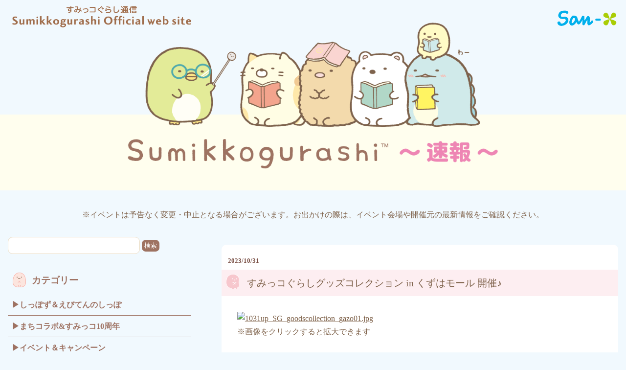

--- FILE ---
content_type: text/html
request_url: https://www.san-x.co.jp/blog/sumikko/2023/10/-in-14.html
body_size: 6828
content:
<!doctype html>
<html>
<head>
<meta http-equiv="Content-Type" content="text/html; charset=UTF-8" />
<title>すみっコぐらしグッズコレクション in くずはモール 開催♪　すみっコぐらし通信</title>
<meta name="viewport" content="width=device-width; initial-scale=1, minimum-scale=1, maximum-scale=1, user-scalable=no" />
<meta http-equiv="content-style-type" content="text/css" />
<meta http-equiv="Content-Script-Type" content="text/javascript" />
<meta property="og:site_name" content="サンエックス" />
<meta property="og:title" content="すみっコぐらしグッズコレクション in くずはモール 開催♪ - サンエックス" />
<meta property="og:description" content="※画像をクリックすると拡大できますすみっコぐらしの大人気グッズが大集合♪ポップア..." />
<meta property="og:url" content="https://www.san-x.co.jp/manage/archive/../../blog/rilakkuma/2023/10/-in-14.html" />
<meta property="og:image" content="https://www.san-x.co.jp/manage/archive/assets_c/2023/10/1031up_SG_goodscollection_gazo01_th-thumb-400x400-38676.png" />
<meta property="og:type" content="article" />
<meta name="twitter:card" content="summary_large_image" />
<meta property="fb:admins" content="824216020948884">
<link rel="stylesheet" href="https://www.san-x.co.jp/blog/sumikko/css/styles2021.css?20230324" type="text/css" />
<script type='text/javascript' src='https://ajax.googleapis.com/ajax/libs/jquery/1.7.2/jquery.min.js'></script>
<script type='text/javascript' src='https://www.san-x.co.jp/blog/sumikko/js/common.js'></script>
<script type='text/javascript' src='https://www.san-x.co.jp/blog/sumikko/js/sp.js'></script>
<link rel="shortcut icon" href="https://www.san-x.co.jp/blog/sumikko/favicon.ico" type="image/vnd.microsoft.icon" /> <link rel="icon" href="https://www.san-x.co.jp/blog/sumikko/favicon.ico" type="image/vnd.microsoft.icon" />
<!-- GoogleAnalytics 20140909 -->
<script>
  (function(i,s,o,g,r,a,m){i['GoogleAnalyticsObject']=r;i[r]=i[r]||function(){
  (i[r].q=i[r].q||[]).push(arguments)},i[r].l=1*new Date();a=s.createElement(o),
  m=s.getElementsByTagName(o)[0];a.async=1;a.src=g;m.parentNode.insertBefore(a,m)
  })(window,document,'script','//www.google-analytics.com/analytics.js','ga');

  ga('create', 'UA-52788672-1', 'auto');
  ga('send', 'pageview');

</script>
<script>
$(function(){
	var wid = $(window).width();
	if( wid < 500 ){
		$('.imgChange').each(function(){
			$(this).attr("src",$(this).attr("src").replace('_pc', '_sp'));
		});
	}
});
</script>
</head>
<body id="pagetop">
<div id="container">


<!--header-->
<div id="header">
<div class="header_in">
<div class="top_logo">
<p id="sanxNet"><a href="https://www.san-x.co.jp/"><img src="https://www.san-x.co.jp/img/sanx_logo.png" alt="San-X Netトップへ" /></a></p>
<p id="sumikkoTop"><a href="https://www.san-x.co.jp/sumikko/"><img src="https://www.san-x.co.jp/sumikko/img/logo_sp2021.png" alt="すみっコofficial siteトップへ" /></a></p>
</div>
<h1><a href="https://www.san-x.co.jp/blog/sumikko/"><img src="https://www.san-x.co.jp/blog/sumikko/img/hd_ttl2_pc.png" alt="すみっコぐらし通信" class="imgChange"></a></h1>

<div class="header_information_pc">
<p>※イベントは予告なく変更・中止となる場合がございます。お出かけの際は、イベント会場や開催元の最新情報をご確認ください。</p>
</div>

</div>
</div>

<div class="header_information_sp">
<p>※イベントは予告なく変更・中止となる場合がございます。お出かけの際は、イベント会場や開催元の最新情報をご確認ください。</p>
</div>

<div id="headerSearch">
<div>
<form method="get" action="https://www.san-x.co.jp/mt/mt-search.cgi">
<input type="text" id="search" name="search" value="" class="searchBox" />
<input type="hidden" name="IncludeBlogs" value="8" />
<input type="hidden" name="blog_id" value="17" />
<input type="hidden" name="category" value="すみっコぐらし通信" />
<input type="submit" value="検索" class="searchBtn" />
</form>
</div>
</div>
<!--header[end]-->

<!--content-->
<div id="content">
<!--wapper-->
<div id="wapper" class="cBox">

<!--main-->
<div id="main">

<!--entries-->
<div id="entries">

	<!--entry-->
	<div class="entry">
		
		<!--entry-ttl-->
		<div class="entry-ttl">
			<!--投稿日--><p class="date">2023/10/31</p>
            <h3><img src="https://www.san-x.co.jp/blog/sumikko/img/en_ic2021.png" alt="すみっコぐらし通信"><p><span>すみっコぐらしグッズコレクション in くずはモール 開催♪</span></p></h3>
		</div>
		<!--entry-ttl[end]-->
		
		<!--entry-cont-->
		<div class="entry-cont cBox">
			<p><a href="https://www.san-x.co.jp/manage/archive/1031up_SG_goodscollection_gazo01.jpg" target="_blank" rel="noopener noreferrer"><img alt="1031up_SG_goodscollection_gazo01.jpg" src="https://www.san-x.co.jp/manage/archive/1031up_SG_goodscollection_gazo01.jpg" width="500" height="500" caption="false" /></a><br />※画像をクリックすると拡大できます<br /><br />すみっコぐらしの大人気グッズが大集合♪<br />ポップアップショップ『すみっコぐらしグッズコレクション』が、くずはモールに11月3日（金・祝）から期間限定オープンします！<br /><br />商品お買い上げの方に、「映画すみっコぐらし ツギハギ工場のふしぎなコ」デザインのステッカーを１枚プレゼント！<br /><br /><a href="https://www.san-x.co.jp/manage/archive/1031up_SG_goodscollection_gazo02.jpg" target="_blank" rel="noopener noreferrer"><img alt="1031up_SG_goodscollection_gazo02.jpg" src="https://www.san-x.co.jp/manage/archive/1031up_SG_goodscollection_gazo02.jpg" width="500" height="441" caption="false" /></a><br /><br />※お１人様１会計１枚とさせていただきます。<br />※数量限定のため無くなり次第終了となります。<br /><br />楽しいグッズをご用意してみなさんをお待ちしております♪<br /><br />＜すみっコぐらしグッズコレクション in くずはモール＞<br />開催期間：2023年11月3日(金・祝)〜11月27日(月)<br />開催場所：くずはモール南館ヒカリノモール２Fライトオンファーストレーベル前<br />営業時間：平日10:00～20:00／土日祝日10:00～21:00<br />※最終日のみ17:00まで</p>
        
                
        
		</div>
		<!--entry-cont[end]-->
		
		<!--entry-footer-->
		<div class="entry-footer">
            <!-- snsBTN -->
<div class="snsin_box" style="display: inline-flex;">

<!--tweet-->
<div class="twitter">
<a href="http://twitter.com/share" class="twitter-share-button" data-text="すみっコぐらしグッズコレクション in くずはモール 開催♪" data-count="horizontal" data-via="" data-lang="ja">Tweet</a>
<script async src="https://platform.twitter.com/widgets.js" charset="utf-8"></script>
</div>
<!--tweet-->

<!--fb-->
<div id="fb-root"></div>
<script async defer crossorigin="anonymous" src="https://connect.facebook.net/ja_JP/sdk.js#xfbml=1&version=v10.0" nonce="Zf9oG2zG"></script>

<div class="fb-like" data-href="https://www.san-x.co.jp/manage/archive/assets_c/2023/10/1031up_SG_goodscollection_gazo01_th-thumb-300xauto-38676.png" data-width="" data-layout="button_count" data-action="like" data-size="small" data-share="true"></div>       

        <!--fb-->
</div>
				<!-- snsBTN -->
			
			<p>カテゴリ：おすすめグッズ&nbsp;すみっコぐらし情報&nbsp;すみっコぐらし通信&nbsp;とれたて最新情報&nbsp;イベント情報&nbsp;イベント＆キャンペーン&nbsp;グッズ情報&nbsp;</p>
		</div>
		<!--entry-footer[end]-->
		
	</div>
	<!--entry [end]-->
	
	
	<p class="prevNext" style="display: none;">
		
			<a href="https://www.san-x.co.jp/manage/archive/../../blog/sumikko/2023/10/post-4836.html"> « すみっコぐらしのスイーツショップが期間限定でオープン！</a>
		
		
			<a href="https://www.san-x.co.jp/manage/archive/../../blog/sumikko/2023/10/post-4837.html">リラックマ×ラ チッタデッラ コラボイベント開催中！【神奈川】 » </a>
		
	</p>
	
</div>
<!--entries [end]-->

</div>
<!--main [end]-->

<!--sidebar-->
<div id="sidebar">

<div id="subSearch">
<div>
<form method="get" action="https://www.san-x.co.jp/mt/mt-search.cgi">
<input type="text" id="search" name="search" value="" class="searchBox" />
<input type="hidden" name="IncludeBlogs" value="8" />
<input type="hidden" name="blog_id" value="17" />
<input type="hidden" name="category" value="すみっコぐらし通信" />
<input type="submit" value="検索" class="searchBtn" />
</form>
</div>
</div>

<h3 id="subCate" class="slideBtn"><span><img alt="カテゴリー" src="https://www.san-x.co.jp/blog/sumikko/img/s_category2021.png" class="image"></span><span>カテゴリー</span></h3>
<ul class="subCate">
<li><a href="https://www.san-x.co.jp/blog/sumikko/category/ebiten.html">しっぽず＆えびてんのしっぽ</a></li>
<li><a href="https://www.san-x.co.jp/blog/sumikko/category/sumikko10th.html">まちコラボ&すみっコ10周年</a></li>
<li><a href="https://www.san-x.co.jp/blog/sumikko/category/event-campaign.html">イベント＆キャンペーン</a></li>
<li><a href="https://www.san-x.co.jp/blog/sumikko/category/goods.html">おすすめグッズ</a></li>
<li><a href="https://www.san-x.co.jp/blog/sumikko/category/netshop.html">ネットショップ</a></li>
</ul>

<!--
<h3 id="subLate" class="slideBtn"><span><img alt="最近の記事" src="https://www.san-x.co.jp/blog/sumikko/img/s_new2021.png" class="image"></span><span>最近の記事</span></h3>
<ul class="subLate">

<li><a href="https://www.san-x.co.jp/manage/archive/../../blog/sumikko/2025/12/post-5896.html">サンエックスユニバース「ずっといっしょぬいぐるみ店頭キャンペーン」</a></li>

<li><a href="https://www.san-x.co.jp/manage/archive/../../blog/sumikko/2025/12/1227.html">【すみっコぐらし堂＆庵】12/27～ ノベルティプレゼント♪</a></li>

<li><a href="https://www.san-x.co.jp/manage/archive/../../blog/sumikko/2025/12/post-5895.html">すみっコぐらしの便利アイテム「ミニ巾着トートバック巾着」登場</a></li>

<li><a href="https://www.san-x.co.jp/manage/archive/../../blog/sumikko/2025/12/post-5893.html">すみっコたちが龍になっちゃった！？限定てのりぬいぐるみのご紹介☆</a></li>

<li><a href="https://www.san-x.co.jp/manage/archive/../../blog/sumikko/2025/12/post-5902.html">空の王国の世界観が楽しめる♪尊いシーンぬいぐるみ</a></li>

</ul>
-->

<h3 id="subBack" class="slideBtn"><span><img alt="バックナンバー" src="https://www.san-x.co.jp/blog/sumikko/img/s_bn2021.png" class="image"></span><span>バックナンバー</span></h3>



  
  <ul class="subBack subBackin">
  

<li>
<details class="details"><summary class="details__summary">2025年</summary>
  
    
<div class="details__content">
      <ul class="navi_menu">
    
        <li><a href="https://www.san-x.co.jp/manage/archive/../../blog/sumikko/2025/12/">12月</a></li>
    
    
  
    
        <li><a href="https://www.san-x.co.jp/manage/archive/../../blog/sumikko/2025/11/">11月</a></li>
    
    
  
    
        <li><a href="https://www.san-x.co.jp/manage/archive/../../blog/sumikko/2025/10/">10月</a></li>
    
    
  
    
        <li><a href="https://www.san-x.co.jp/manage/archive/../../blog/sumikko/2025/09/">09月</a></li>
    
    
  
    
        <li><a href="https://www.san-x.co.jp/manage/archive/../../blog/sumikko/2025/08/">08月</a></li>
    
    
  
    
        <li><a href="https://www.san-x.co.jp/manage/archive/../../blog/sumikko/2025/07/">07月</a></li>
    
    
  
    
        <li><a href="https://www.san-x.co.jp/manage/archive/../../blog/sumikko/2025/06/">06月</a></li>
    
    
  
    
        <li><a href="https://www.san-x.co.jp/manage/archive/../../blog/sumikko/2025/05/">05月</a></li>
    
    
  
    
        <li><a href="https://www.san-x.co.jp/manage/archive/../../blog/sumikko/2025/04/">04月</a></li>
    
    
  
    
        <li><a href="https://www.san-x.co.jp/manage/archive/../../blog/sumikko/2025/03/">03月</a></li>
    
    
  
    
        <li><a href="https://www.san-x.co.jp/manage/archive/../../blog/sumikko/2025/02/">02月</a></li>
    
    
  
    
        <li><a href="https://www.san-x.co.jp/manage/archive/../../blog/sumikko/2025/01/">01月</a></li>
    

      </ul>
</div>
    
    
  
</details>
</li>
  


  

<li>
<details class="details"><summary class="details__summary">2024年</summary>
  
    
<div class="details__content">
      <ul class="navi_menu">
    
        <li><a href="https://www.san-x.co.jp/manage/archive/../../blog/sumikko/2024/12/">12月</a></li>
    
    
  
    
        <li><a href="https://www.san-x.co.jp/manage/archive/../../blog/sumikko/2024/11/">11月</a></li>
    
    
  
    
        <li><a href="https://www.san-x.co.jp/manage/archive/../../blog/sumikko/2024/10/">10月</a></li>
    
    
  
    
        <li><a href="https://www.san-x.co.jp/manage/archive/../../blog/sumikko/2024/09/">09月</a></li>
    
    
  
    
        <li><a href="https://www.san-x.co.jp/manage/archive/../../blog/sumikko/2024/08/">08月</a></li>
    
    
  
    
        <li><a href="https://www.san-x.co.jp/manage/archive/../../blog/sumikko/2024/07/">07月</a></li>
    
    
  
    
        <li><a href="https://www.san-x.co.jp/manage/archive/../../blog/sumikko/2024/06/">06月</a></li>
    
    
  
    
        <li><a href="https://www.san-x.co.jp/manage/archive/../../blog/sumikko/2024/05/">05月</a></li>
    
    
  
    
        <li><a href="https://www.san-x.co.jp/manage/archive/../../blog/sumikko/2024/04/">04月</a></li>
    
    
  
    
        <li><a href="https://www.san-x.co.jp/manage/archive/../../blog/sumikko/2024/03/">03月</a></li>
    
    
  
    
        <li><a href="https://www.san-x.co.jp/manage/archive/../../blog/sumikko/2024/02/">02月</a></li>
    
    
  
    
        <li><a href="https://www.san-x.co.jp/manage/archive/../../blog/sumikko/2024/01/">01月</a></li>
    

      </ul>
</div>
    
    
  
</details>
</li>
  


  

<li>
<details class="details"><summary class="details__summary">2023年</summary>
  
    
<div class="details__content">
      <ul class="navi_menu">
    
        <li><a href="https://www.san-x.co.jp/manage/archive/../../blog/sumikko/2023/12/">12月</a></li>
    
    
  
    
        <li><a href="https://www.san-x.co.jp/manage/archive/../../blog/sumikko/2023/11/">11月</a></li>
    
    
  
    
        <li><a href="https://www.san-x.co.jp/manage/archive/../../blog/sumikko/2023/10/">10月</a></li>
    
    
  
    
        <li><a href="https://www.san-x.co.jp/manage/archive/../../blog/sumikko/2023/09/">09月</a></li>
    
    
  
    
        <li><a href="https://www.san-x.co.jp/manage/archive/../../blog/sumikko/2023/08/">08月</a></li>
    
    
  
    
        <li><a href="https://www.san-x.co.jp/manage/archive/../../blog/sumikko/2023/07/">07月</a></li>
    
    
  
    
        <li><a href="https://www.san-x.co.jp/manage/archive/../../blog/sumikko/2023/06/">06月</a></li>
    
    
  
    
        <li><a href="https://www.san-x.co.jp/manage/archive/../../blog/sumikko/2023/05/">05月</a></li>
    
    
  
    
        <li><a href="https://www.san-x.co.jp/manage/archive/../../blog/sumikko/2023/04/">04月</a></li>
    
    
  
    
        <li><a href="https://www.san-x.co.jp/manage/archive/../../blog/sumikko/2023/03/">03月</a></li>
    
    
  
    
        <li><a href="https://www.san-x.co.jp/manage/archive/../../blog/sumikko/2023/02/">02月</a></li>
    
    
  
    
        <li><a href="https://www.san-x.co.jp/manage/archive/../../blog/sumikko/2023/01/">01月</a></li>
    

      </ul>
</div>
    
    
  
</details>
</li>
  


  

<li>
<details class="details"><summary class="details__summary">2022年</summary>
  
    
<div class="details__content">
      <ul class="navi_menu">
    
        <li><a href="https://www.san-x.co.jp/manage/archive/../../blog/sumikko/2022/12/">12月</a></li>
    
    
  
    
        <li><a href="https://www.san-x.co.jp/manage/archive/../../blog/sumikko/2022/11/">11月</a></li>
    
    
  
    
        <li><a href="https://www.san-x.co.jp/manage/archive/../../blog/sumikko/2022/10/">10月</a></li>
    
    
  
    
        <li><a href="https://www.san-x.co.jp/manage/archive/../../blog/sumikko/2022/09/">09月</a></li>
    
    
  
    
        <li><a href="https://www.san-x.co.jp/manage/archive/../../blog/sumikko/2022/08/">08月</a></li>
    
    
  
    
        <li><a href="https://www.san-x.co.jp/manage/archive/../../blog/sumikko/2022/07/">07月</a></li>
    
    
  
    
        <li><a href="https://www.san-x.co.jp/manage/archive/../../blog/sumikko/2022/06/">06月</a></li>
    
    
  
    
        <li><a href="https://www.san-x.co.jp/manage/archive/../../blog/sumikko/2022/05/">05月</a></li>
    
    
  
    
        <li><a href="https://www.san-x.co.jp/manage/archive/../../blog/sumikko/2022/04/">04月</a></li>
    
    
  
    
        <li><a href="https://www.san-x.co.jp/manage/archive/../../blog/sumikko/2022/03/">03月</a></li>
    
    
  
    
        <li><a href="https://www.san-x.co.jp/manage/archive/../../blog/sumikko/2022/02/">02月</a></li>
    
    
  
    
        <li><a href="https://www.san-x.co.jp/manage/archive/../../blog/sumikko/2022/01/">01月</a></li>
    

      </ul>
</div>
    
    
  
</details>
</li>
  


  

<li>
<details class="details"><summary class="details__summary">2021年</summary>
  
    
<div class="details__content">
      <ul class="navi_menu">
    
        <li><a href="https://www.san-x.co.jp/manage/archive/../../blog/sumikko/2021/12/">12月</a></li>
    
    
  
    
        <li><a href="https://www.san-x.co.jp/manage/archive/../../blog/sumikko/2021/11/">11月</a></li>
    
    
  
    
        <li><a href="https://www.san-x.co.jp/manage/archive/../../blog/sumikko/2021/10/">10月</a></li>
    
    
  
    
        <li><a href="https://www.san-x.co.jp/manage/archive/../../blog/sumikko/2021/09/">09月</a></li>
    
    
  
    
        <li><a href="https://www.san-x.co.jp/manage/archive/../../blog/sumikko/2021/08/">08月</a></li>
    
    
  
    
        <li><a href="https://www.san-x.co.jp/manage/archive/../../blog/sumikko/2021/07/">07月</a></li>
    
    
  
    
        <li><a href="https://www.san-x.co.jp/manage/archive/../../blog/sumikko/2021/06/">06月</a></li>
    
    
  
    
        <li><a href="https://www.san-x.co.jp/manage/archive/../../blog/sumikko/2021/05/">05月</a></li>
    
    
  
    
        <li><a href="https://www.san-x.co.jp/manage/archive/../../blog/sumikko/2021/04/">04月</a></li>
    
    
  
    
        <li><a href="https://www.san-x.co.jp/manage/archive/../../blog/sumikko/2021/03/">03月</a></li>
    
    
  
    
        <li><a href="https://www.san-x.co.jp/manage/archive/../../blog/sumikko/2021/02/">02月</a></li>
    
    
  
    
        <li><a href="https://www.san-x.co.jp/manage/archive/../../blog/sumikko/2021/01/">01月</a></li>
    

      </ul>
</div>
    
    
  
</details>
</li>
  


  

<li>
<details class="details"><summary class="details__summary">2020年</summary>
  
    
<div class="details__content">
      <ul class="navi_menu">
    
        <li><a href="https://www.san-x.co.jp/manage/archive/../../blog/sumikko/2020/12/">12月</a></li>
    
    
  
    
        <li><a href="https://www.san-x.co.jp/manage/archive/../../blog/sumikko/2020/11/">11月</a></li>
    
    
  
    
        <li><a href="https://www.san-x.co.jp/manage/archive/../../blog/sumikko/2020/10/">10月</a></li>
    
    
  
    
        <li><a href="https://www.san-x.co.jp/manage/archive/../../blog/sumikko/2020/09/">09月</a></li>
    
    
  
    
        <li><a href="https://www.san-x.co.jp/manage/archive/../../blog/sumikko/2020/08/">08月</a></li>
    
    
  
    
        <li><a href="https://www.san-x.co.jp/manage/archive/../../blog/sumikko/2020/07/">07月</a></li>
    
    
  
    
        <li><a href="https://www.san-x.co.jp/manage/archive/../../blog/sumikko/2020/06/">06月</a></li>
    
    
  
    
        <li><a href="https://www.san-x.co.jp/manage/archive/../../blog/sumikko/2020/05/">05月</a></li>
    
    
  
    
        <li><a href="https://www.san-x.co.jp/manage/archive/../../blog/sumikko/2020/04/">04月</a></li>
    
    
  
    
        <li><a href="https://www.san-x.co.jp/manage/archive/../../blog/sumikko/2020/03/">03月</a></li>
    
    
  
    
        <li><a href="https://www.san-x.co.jp/manage/archive/../../blog/sumikko/2020/02/">02月</a></li>
    
    
  
    
        <li><a href="https://www.san-x.co.jp/manage/archive/../../blog/sumikko/2020/01/">01月</a></li>
    

      </ul>
</div>
    
    
  
</details>
</li>
  


  

<li>
<details class="details"><summary class="details__summary">2019年</summary>
  
    
<div class="details__content">
      <ul class="navi_menu">
    
        <li><a href="https://www.san-x.co.jp/manage/archive/../../blog/sumikko/2019/12/">12月</a></li>
    
    
  
    
        <li><a href="https://www.san-x.co.jp/manage/archive/../../blog/sumikko/2019/11/">11月</a></li>
    
    
  
    
        <li><a href="https://www.san-x.co.jp/manage/archive/../../blog/sumikko/2019/10/">10月</a></li>
    
    
  
    
        <li><a href="https://www.san-x.co.jp/manage/archive/../../blog/sumikko/2019/09/">09月</a></li>
    
    
  
    
        <li><a href="https://www.san-x.co.jp/manage/archive/../../blog/sumikko/2019/08/">08月</a></li>
    
    
  
    
        <li><a href="https://www.san-x.co.jp/manage/archive/../../blog/sumikko/2019/07/">07月</a></li>
    
    
  
    
        <li><a href="https://www.san-x.co.jp/manage/archive/../../blog/sumikko/2019/06/">06月</a></li>
    
    
  
    
        <li><a href="https://www.san-x.co.jp/manage/archive/../../blog/sumikko/2019/05/">05月</a></li>
    
    
  
    
        <li><a href="https://www.san-x.co.jp/manage/archive/../../blog/sumikko/2019/04/">04月</a></li>
    
    
  
    
        <li><a href="https://www.san-x.co.jp/manage/archive/../../blog/sumikko/2019/03/">03月</a></li>
    
    
  
    
        <li><a href="https://www.san-x.co.jp/manage/archive/../../blog/sumikko/2019/02/">02月</a></li>
    
    
  
    
        <li><a href="https://www.san-x.co.jp/manage/archive/../../blog/sumikko/2019/01/">01月</a></li>
    

      </ul>
</div>
    
    
  
</details>
</li>
  


  

<li>
<details class="details"><summary class="details__summary">2018年</summary>
  
    
<div class="details__content">
      <ul class="navi_menu">
    
        <li><a href="https://www.san-x.co.jp/manage/archive/../../blog/sumikko/2018/12/">12月</a></li>
    
    
  
    
        <li><a href="https://www.san-x.co.jp/manage/archive/../../blog/sumikko/2018/11/">11月</a></li>
    
    
  
    
        <li><a href="https://www.san-x.co.jp/manage/archive/../../blog/sumikko/2018/10/">10月</a></li>
    
    
  
    
        <li><a href="https://www.san-x.co.jp/manage/archive/../../blog/sumikko/2018/09/">09月</a></li>
    
    
  
    
        <li><a href="https://www.san-x.co.jp/manage/archive/../../blog/sumikko/2018/08/">08月</a></li>
    
    
  
    
        <li><a href="https://www.san-x.co.jp/manage/archive/../../blog/sumikko/2018/07/">07月</a></li>
    
    
  
    
        <li><a href="https://www.san-x.co.jp/manage/archive/../../blog/sumikko/2018/06/">06月</a></li>
    
    
  
    
        <li><a href="https://www.san-x.co.jp/manage/archive/../../blog/sumikko/2018/05/">05月</a></li>
    
    
  
    
        <li><a href="https://www.san-x.co.jp/manage/archive/../../blog/sumikko/2018/04/">04月</a></li>
    
    
  
    
        <li><a href="https://www.san-x.co.jp/manage/archive/../../blog/sumikko/2018/03/">03月</a></li>
    
    
  
    
        <li><a href="https://www.san-x.co.jp/manage/archive/../../blog/sumikko/2018/02/">02月</a></li>
    
    
  
    
        <li><a href="https://www.san-x.co.jp/manage/archive/../../blog/sumikko/2018/01/">01月</a></li>
    

      </ul>
</div>
    
    
  
</details>
</li>
  


  

<li>
<details class="details"><summary class="details__summary">2017年</summary>
  
    
<div class="details__content">
      <ul class="navi_menu">
    
        <li><a href="https://www.san-x.co.jp/manage/archive/../../blog/sumikko/2017/12/">12月</a></li>
    
    
  
    
        <li><a href="https://www.san-x.co.jp/manage/archive/../../blog/sumikko/2017/11/">11月</a></li>
    
    
  
    
        <li><a href="https://www.san-x.co.jp/manage/archive/../../blog/sumikko/2017/10/">10月</a></li>
    
    
  
    
        <li><a href="https://www.san-x.co.jp/manage/archive/../../blog/sumikko/2017/09/">09月</a></li>
    
    
  
    
        <li><a href="https://www.san-x.co.jp/manage/archive/../../blog/sumikko/2017/08/">08月</a></li>
    
    
  
    
        <li><a href="https://www.san-x.co.jp/manage/archive/../../blog/sumikko/2017/07/">07月</a></li>
    
    
  
    
        <li><a href="https://www.san-x.co.jp/manage/archive/../../blog/sumikko/2017/06/">06月</a></li>
    
    
  
    
        <li><a href="https://www.san-x.co.jp/manage/archive/../../blog/sumikko/2017/05/">05月</a></li>
    
    
  
    
        <li><a href="https://www.san-x.co.jp/manage/archive/../../blog/sumikko/2017/04/">04月</a></li>
    
    
  
    
        <li><a href="https://www.san-x.co.jp/manage/archive/../../blog/sumikko/2017/03/">03月</a></li>
    
    
  
    
        <li><a href="https://www.san-x.co.jp/manage/archive/../../blog/sumikko/2017/02/">02月</a></li>
    
    
  
    
        <li><a href="https://www.san-x.co.jp/manage/archive/../../blog/sumikko/2017/01/">01月</a></li>
    

      </ul>
</div>
    
    
  
</details>
</li>
  


  

<li>
<details class="details"><summary class="details__summary">2016年</summary>
  
    
<div class="details__content">
      <ul class="navi_menu">
    
        <li><a href="https://www.san-x.co.jp/manage/archive/../../blog/sumikko/2016/12/">12月</a></li>
    
    
  
    
        <li><a href="https://www.san-x.co.jp/manage/archive/../../blog/sumikko/2016/11/">11月</a></li>
    
    
  
    
        <li><a href="https://www.san-x.co.jp/manage/archive/../../blog/sumikko/2016/10/">10月</a></li>
    
    
  
    
        <li><a href="https://www.san-x.co.jp/manage/archive/../../blog/sumikko/2016/09/">09月</a></li>
    
    
  
    
        <li><a href="https://www.san-x.co.jp/manage/archive/../../blog/sumikko/2016/08/">08月</a></li>
    
    
  
    
        <li><a href="https://www.san-x.co.jp/manage/archive/../../blog/sumikko/2016/07/">07月</a></li>
    
    
  
    
        <li><a href="https://www.san-x.co.jp/manage/archive/../../blog/sumikko/2016/06/">06月</a></li>
    
    
  
    
        <li><a href="https://www.san-x.co.jp/manage/archive/../../blog/sumikko/2016/05/">05月</a></li>
    
    
  
    
        <li><a href="https://www.san-x.co.jp/manage/archive/../../blog/sumikko/2016/04/">04月</a></li>
    
    
  
    
        <li><a href="https://www.san-x.co.jp/manage/archive/../../blog/sumikko/2016/03/">03月</a></li>
    
    
  
    
        <li><a href="https://www.san-x.co.jp/manage/archive/../../blog/sumikko/2016/02/">02月</a></li>
    
    
  
    
        <li><a href="https://www.san-x.co.jp/manage/archive/../../blog/sumikko/2016/01/">01月</a></li>
    

      </ul>
</div>
    
    
  
</details>
</li>
  


  

<li>
<details class="details"><summary class="details__summary">2015年</summary>
  
    
<div class="details__content">
      <ul class="navi_menu">
    
        <li><a href="https://www.san-x.co.jp/manage/archive/../../blog/sumikko/2015/12/">12月</a></li>
    
    
  
    
        <li><a href="https://www.san-x.co.jp/manage/archive/../../blog/sumikko/2015/11/">11月</a></li>
    
    
  
    
        <li><a href="https://www.san-x.co.jp/manage/archive/../../blog/sumikko/2015/10/">10月</a></li>
    
    
  
    
        <li><a href="https://www.san-x.co.jp/manage/archive/../../blog/sumikko/2015/09/">09月</a></li>
    
    
  
    
        <li><a href="https://www.san-x.co.jp/manage/archive/../../blog/sumikko/2015/08/">08月</a></li>
    
    
  
    
        <li><a href="https://www.san-x.co.jp/manage/archive/../../blog/sumikko/2015/07/">07月</a></li>
    
    
  
    
        <li><a href="https://www.san-x.co.jp/manage/archive/../../blog/sumikko/2015/06/">06月</a></li>
    
    
  
    
        <li><a href="https://www.san-x.co.jp/manage/archive/../../blog/sumikko/2015/05/">05月</a></li>
    
    
  
    
        <li><a href="https://www.san-x.co.jp/manage/archive/../../blog/sumikko/2015/04/">04月</a></li>
    
    
  
    
        <li><a href="https://www.san-x.co.jp/manage/archive/../../blog/sumikko/2015/03/">03月</a></li>
    
    
  
    
        <li><a href="https://www.san-x.co.jp/manage/archive/../../blog/sumikko/2015/02/">02月</a></li>
    
    
  
    
        <li><a href="https://www.san-x.co.jp/manage/archive/../../blog/sumikko/2015/01/">01月</a></li>
    

      </ul>
</div>
    
    
  
</details>
</li>
  


  

<li>
<details class="details"><summary class="details__summary">2014年</summary>
  
    
<div class="details__content">
      <ul class="navi_menu">
    
        <li><a href="https://www.san-x.co.jp/manage/archive/../../blog/sumikko/2014/12/">12月</a></li>
    
    
  
    
        <li><a href="https://www.san-x.co.jp/manage/archive/../../blog/sumikko/2014/11/">11月</a></li>
    
    
  
    
        <li><a href="https://www.san-x.co.jp/manage/archive/../../blog/sumikko/2014/10/">10月</a></li>
    
    
  
    
        <li><a href="https://www.san-x.co.jp/manage/archive/../../blog/sumikko/2014/09/">09月</a></li>
    
    
  
    
        <li><a href="https://www.san-x.co.jp/manage/archive/../../blog/sumikko/2014/08/">08月</a></li>
    
    
  
    
        <li><a href="https://www.san-x.co.jp/manage/archive/../../blog/sumikko/2014/07/">07月</a></li>
    
    
  
    
        <li><a href="https://www.san-x.co.jp/manage/archive/../../blog/sumikko/2014/06/">06月</a></li>
    
    
  
    
        <li><a href="https://www.san-x.co.jp/manage/archive/../../blog/sumikko/2014/05/">05月</a></li>
    
    
  
    
        <li><a href="https://www.san-x.co.jp/manage/archive/../../blog/sumikko/2014/04/">04月</a></li>
    
    
  
    
        <li><a href="https://www.san-x.co.jp/manage/archive/../../blog/sumikko/2014/03/">03月</a></li>
    
    
  
    
        <li><a href="https://www.san-x.co.jp/manage/archive/../../blog/sumikko/2014/02/">02月</a></li>
    
    
  
    
        <li><a href="https://www.san-x.co.jp/manage/archive/../../blog/sumikko/2014/01/">01月</a></li>
    

      </ul>
</div>
    
    
  
</details>
</li>
  


  

<li>
<details class="details"><summary class="details__summary">2013年</summary>
  
    
<div class="details__content">
      <ul class="navi_menu">
    
        <li><a href="https://www.san-x.co.jp/manage/archive/../../blog/sumikko/2013/12/">12月</a></li>
    
    
  
    
        <li><a href="https://www.san-x.co.jp/manage/archive/../../blog/sumikko/2013/11/">11月</a></li>
    
    
  
    
        <li><a href="https://www.san-x.co.jp/manage/archive/../../blog/sumikko/2013/10/">10月</a></li>
    
    
  
    
        <li><a href="https://www.san-x.co.jp/manage/archive/../../blog/sumikko/2013/09/">09月</a></li>
    
    
  
    
        <li><a href="https://www.san-x.co.jp/manage/archive/../../blog/sumikko/2013/08/">08月</a></li>
    
    
  
    
        <li><a href="https://www.san-x.co.jp/manage/archive/../../blog/sumikko/2013/07/">07月</a></li>
    
    
  
    
        <li><a href="https://www.san-x.co.jp/manage/archive/../../blog/sumikko/2013/06/">06月</a></li>
    
    
  
    
        <li><a href="https://www.san-x.co.jp/manage/archive/../../blog/sumikko/2013/05/">05月</a></li>
    
    
  
    
        <li><a href="https://www.san-x.co.jp/manage/archive/../../blog/sumikko/2013/04/">04月</a></li>
    
    
  
    
        <li><a href="https://www.san-x.co.jp/manage/archive/../../blog/sumikko/2013/03/">03月</a></li>
    
    
  
    
        <li><a href="https://www.san-x.co.jp/manage/archive/../../blog/sumikko/2013/02/">02月</a></li>
    
    
  
    
        <li><a href="https://www.san-x.co.jp/manage/archive/../../blog/sumikko/2013/01/">01月</a></li>
    

      </ul>
</div>
    
    
  
</details>
</li>
  


  

<li>
<details class="details"><summary class="details__summary">2012年</summary>
  
    
<div class="details__content">
      <ul class="navi_menu">
    
        <li><a href="https://www.san-x.co.jp/manage/archive/../../blog/sumikko/2012/12/">12月</a></li>
    

      </ul>
</div>
    
    
  
</details>
</li>
  
  </ul>
  





</div>
<!--sidebar [end]-->


</div>
<!--wapper[end]-->
</div>
<!--content[end]-->

<!--footer-->
<div id="footer">
<div>
<p class="pagetop"><a href="#container">PAGE TOP▲</a></p>
<ul>
<li><a href="https://www.san-x.co.jp/">&bull; San-X Netトップへ</a></li>
<p>
このWebサイト上の文書・写真・キャラクターの絵柄などの著作権はサンエックス株式会社またはそれぞれの著作権利者に帰属しています。<br />
これらの著作物の全部または一部を著作権者の許諾を得ずに複製、変更することは著作権法で禁じられています。
</p>
<p id="copy">&copy;SAN-X CO., LTD. ALL RIGHTS RESERVED.</p>
</ul>
</div>
</div>
<!--footer[end]-->
</div>

<!-- Google Tag Manager -->
<script>(function(w,d,s,l,i){w[l]=w[l]||[];w[l].push({'gtm.start':
new Date().getTime(),event:'gtm.js'});var f=d.getElementsByTagName(s)[0],
j=d.createElement(s),dl=l!='dataLayer'?'&l='+l:'';j.async=true;j.src=
'https://www.googletagmanager.com/gtm.js?id='+i+dl;f.parentNode.insertBefore(j,f);
})(window,document,'script','dataLayer','GTM-PK3P8T5');</script>
<!-- End Google Tag Manager -->
<!-- Google Tag Manager (noscript) -->
<noscript><iframe src="https://www.googletagmanager.com/ns.html?id=GTM-PK3P8T5" height="0" width="0" style="display:none;visibility:hidden"></iframe></noscript>
<!-- End Google Tag Manager (noscript) -->

</body>
</html>

--- FILE ---
content_type: application/javascript
request_url: https://www.san-x.co.jp/blog/sumikko/js/sp.js
body_size: 329
content:
if ( navigator.userAgent.indexOf('iPhone') > 0 || navigator.userAgent.indexOf('iPod') > 0 || navigator.userAgent.indexOf('Android') > 0) {
document.write('<link href="https://www.san-x.co.jp/blog/sumikko/css/sp2021.css" type="text/css" rel="stylesheet"/>');
document.write('<script type="text/javascript" src="https://www.san-x.co.jp/blog/sumikko/js/spCommon.js"></script>');
}